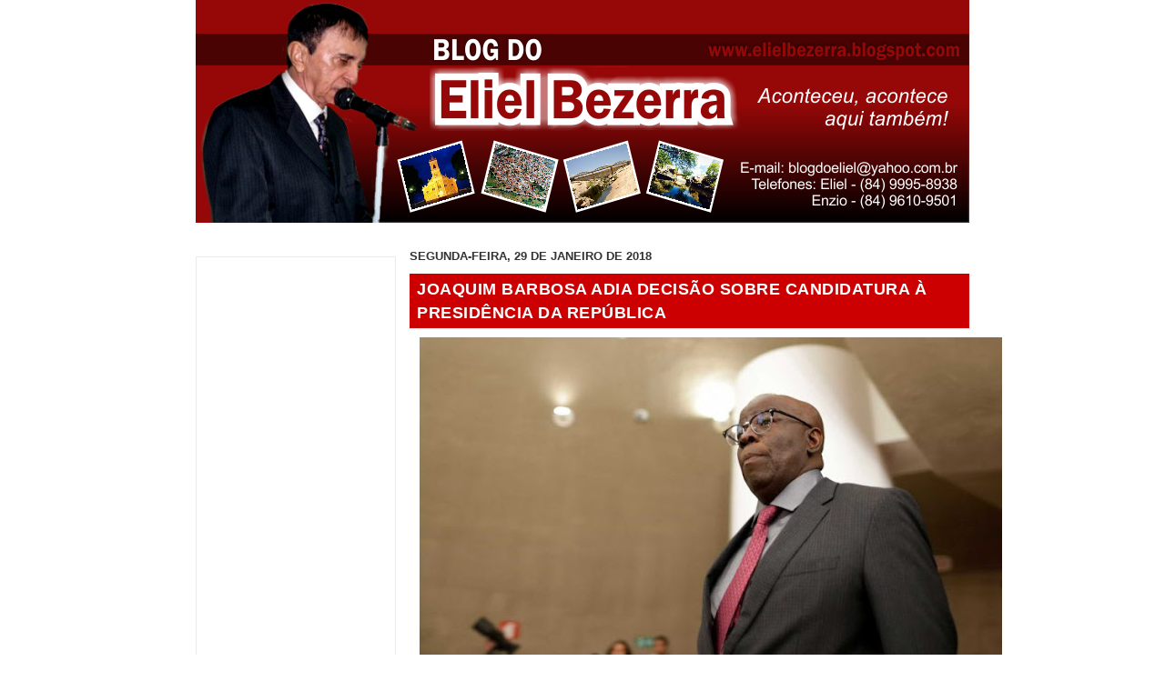

--- FILE ---
content_type: text/html; charset=utf-8
request_url: https://www.google.com/recaptcha/api2/aframe
body_size: 267
content:
<!DOCTYPE HTML><html><head><meta http-equiv="content-type" content="text/html; charset=UTF-8"></head><body><script nonce="KIE0BSEvXmHO7uMdylBpeA">/** Anti-fraud and anti-abuse applications only. See google.com/recaptcha */ try{var clients={'sodar':'https://pagead2.googlesyndication.com/pagead/sodar?'};window.addEventListener("message",function(a){try{if(a.source===window.parent){var b=JSON.parse(a.data);var c=clients[b['id']];if(c){var d=document.createElement('img');d.src=c+b['params']+'&rc='+(localStorage.getItem("rc::a")?sessionStorage.getItem("rc::b"):"");window.document.body.appendChild(d);sessionStorage.setItem("rc::e",parseInt(sessionStorage.getItem("rc::e")||0)+1);localStorage.setItem("rc::h",'1768662975037');}}}catch(b){}});window.parent.postMessage("_grecaptcha_ready", "*");}catch(b){}</script></body></html>